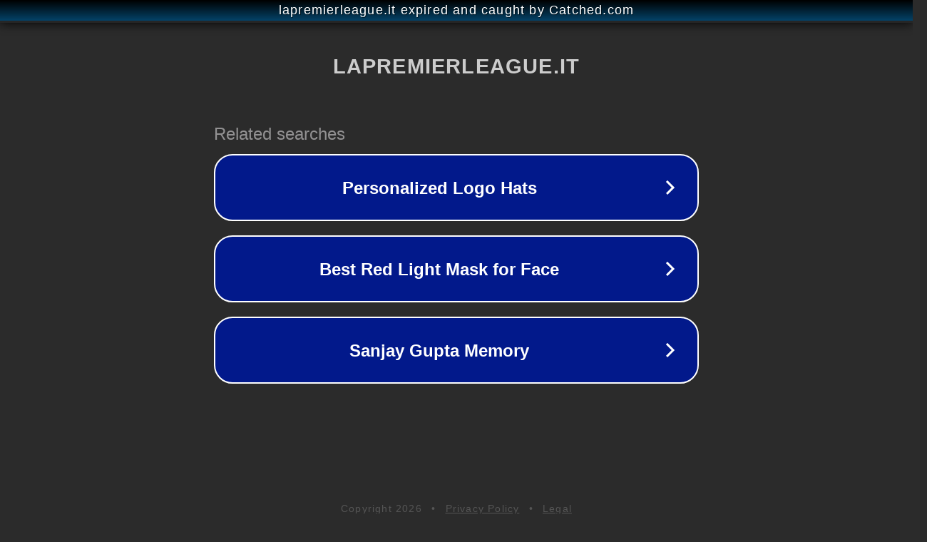

--- FILE ---
content_type: text/html; charset=utf-8
request_url: https://www.lapremierleague.it/dani-ceballos-abbaglia-nel-suo-debutto-completo/
body_size: 1126
content:
<!doctype html>
<html data-adblockkey="MFwwDQYJKoZIhvcNAQEBBQADSwAwSAJBANDrp2lz7AOmADaN8tA50LsWcjLFyQFcb/P2Txc58oYOeILb3vBw7J6f4pamkAQVSQuqYsKx3YzdUHCvbVZvFUsCAwEAAQ==_A3U1ZmWocX9yQQ5wXdf5vgdzSqKZ5OLJarVmN0hcPdPfIdLM984XrWxtXXCQZwuq/7jly2MPXF7grs3Tmsnvhw==" lang="en" style="background: #2B2B2B;">
<head>
    <meta charset="utf-8">
    <meta name="viewport" content="width=device-width, initial-scale=1">
    <link rel="icon" href="[data-uri]">
    <link rel="preconnect" href="https://www.google.com" crossorigin>
</head>
<body>
<div id="target" style="opacity: 0"></div>
<script>window.park = "[base64]";</script>
<script src="/bbPwYwHTS.js"></script>
</body>
</html>
